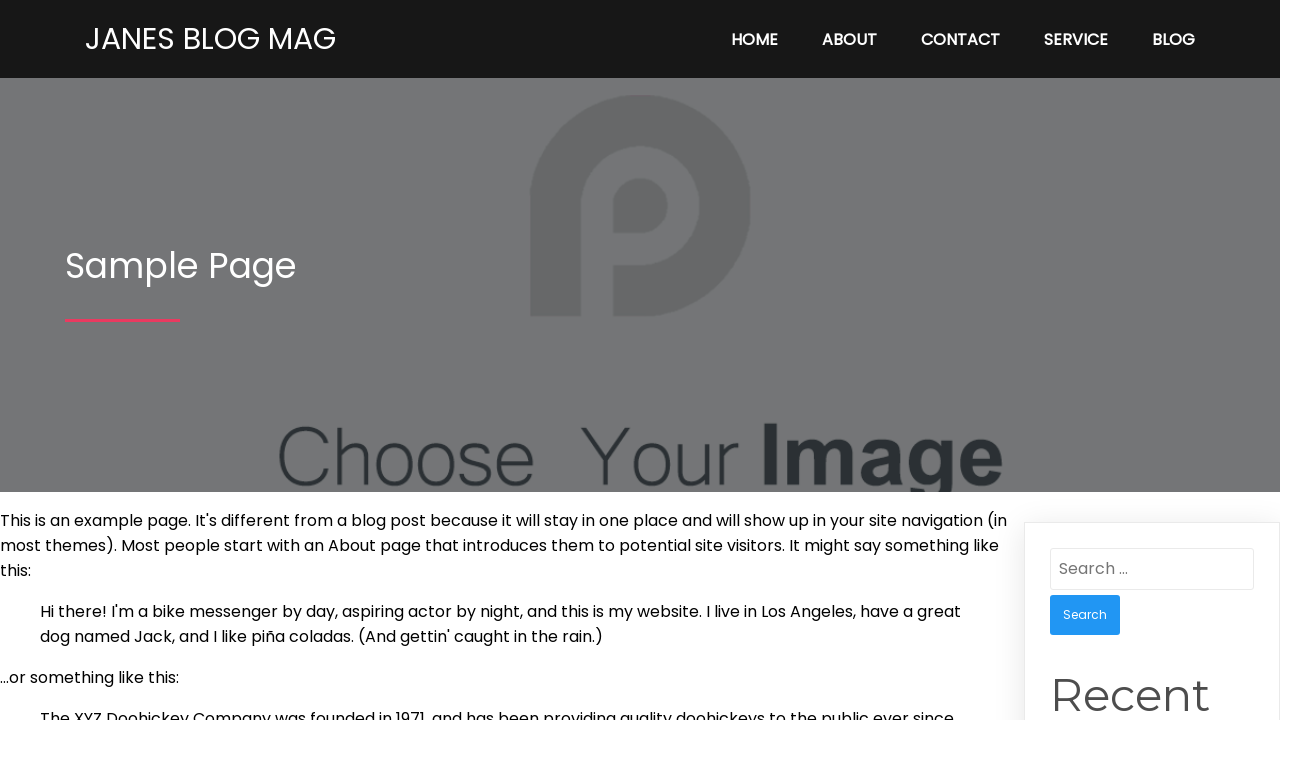

--- FILE ---
content_type: text/html; charset=UTF-8
request_url: http://vip0208.com/sample-page/
body_size: 13461
content:
	<!DOCTYPE html>
	<html lang="en-US">
	<head>
		<meta charset="UTF-8" />
		<meta name="viewport" content="width=device-width, initial-scale=1">
		<link rel="profile" href="https://gmpg.org/xfn/11">
		<title>Sample Page &#8211; Janes Blog Mag</title>
<meta name='robots' content='max-image-preview:large' />
<link rel="alternate" type="application/rss+xml" title="Janes Blog Mag &raquo; Feed" href="http://vip0208.com/feed/" />
<link rel="alternate" type="application/rss+xml" title="Janes Blog Mag &raquo; Comments Feed" href="http://vip0208.com/comments/feed/" />
<script>
var pagelayer_ajaxurl = "http://vip0208.com/wp-admin/admin-ajax.php?";
var pagelayer_global_nonce = "86ecb8e206";
var pagelayer_server_time = 1768398571;
var pagelayer_is_live = "";
var pagelayer_facebook_id = "";
var pagelayer_settings = {"post_types":["post","page"],"enable_giver":false,"max_width":1170,"tablet_breakpoint":780,"mobile_breakpoint":360,"sidebar":false,"body_font":false,"color":false};
var pagelayer_recaptch_lang = "";
</script><link rel="alternate" type="application/rss+xml" title="Janes Blog Mag &raquo; Sample Page Comments Feed" href="http://vip0208.com/sample-page/feed/" />
<style id="popularfx-global-styles" type="text/css">
.site-header {background-color:#ffffff!important;}
.site-title a {color:#171717!important;}
.site-title a { font-size: 30 px; }
.site-description {color:#171717 !important;}
.site-description {font-size: 15px;}
.site-footer {background-color:#171717! important;}

</style><link rel="preload" href="https://fonts.googleapis.com/css?family=Poppins%3A400%7CMontserrat%3A400" as="fetch" crossorigin="anonymous"><link rel="dns-prefetch" href="https://fonts.gstatic.com">
<link rel="preconnect" href="https://fonts.gstatic.com" crossorigin="anonymous"><style id="pagelayer-wow-animation-style" type="text/css">.pagelayer-wow{visibility: hidden;}</style>
	<style id="pagelayer-global-styles" type="text/css">
:root{--pagelayer-color-primary:#007bff;--pagelayer-color-secondary:#6c757d;--pagelayer-color-text:#1d1d1d;--pagelayer-color-accent:#61ce70;--pagelayer-font-primary-font-family:Open Sans;--pagelayer-font-secondary-font-family:Roboto;--pagelayer-font-text-font-family:Montserrat;--pagelayer-font-accent-font-family:Poppins;}
.pagelayer-row-stretch-auto > .pagelayer-row-holder, .pagelayer-row-stretch-full > .pagelayer-row-holder.pagelayer-width-auto{ max-width: 1170px; margin-left: auto; margin-right: auto;}
@media (min-width: 781px){
			.pagelayer-hide-desktop{
				display:none !important;
			}
		}

		@media (max-width: 780px) and (min-width: 361px){
			.pagelayer-hide-tablet{
				display:none !important;
			}
			.pagelayer-wp-menu-holder[data-drop_breakpoint="tablet"] .pagelayer-wp_menu-ul{
				display:none;
			}
		}

		@media (max-width: 360px){
			.pagelayer-hide-mobile{
				display:none !important;
			}
			.pagelayer-wp-menu-holder[data-drop_breakpoint="mobile"] .pagelayer-wp_menu-ul{
				display:none;
			}
		}
body.pagelayer-body {font-family:Poppins;font-size:16px;line-height:1.6}
body.pagelayer-body p{font-family:Poppins;font-size:16px;line-height:1.6}
body.pagelayer-body a{text-decoration-line:none}
body.pagelayer-body h1{font-family:Montserrat;font-size:60px}
body.pagelayer-body h2{font-family:Montserrat;font-size:45px}
body.pagelayer-body h3{font-family:Montserrat;font-size:35px}
body.pagelayer-body h4{font-family:Montserrat;font-size:28px}
body.pagelayer-body h5{font-family:Montserrat;font-size:28px}
body.pagelayer-body h6{font-family:Montserrat;font-size:25px}
body.pagelayer-body strong, body.pagelayer-body b{font-weight:700}
body.pagelayer-body em, body.pagelayer-body i:not(.fa, .fas, .far, .fab){font-style:italic}
@media (max-width: 780px){
	[class^="pagelayer-offset-"],
	[class*=" pagelayer-offset-"] {
		margin-left: 0;
	}

	.pagelayer-row .pagelayer-col {
		margin-left: 0;
		width: 100%;
	}
	.pagelayer-row.pagelayer-gutters .pagelayer-col {
		margin-bottom: 16px;
	}
	.pagelayer-first-sm {
		order: -1;
	}
	.pagelayer-last-sm {
		order: 1;
	}
	
body.pagelayer-body {font-size:15px}
body.pagelayer-body p{font-size:15px}
body.pagelayer-body h1{font-size:45px}
body.pagelayer-body h2{font-size:35px}
body.pagelayer-body h3{font-size:30px}
body.pagelayer-body h4{font-size:25px}
body.pagelayer-body h5{font-size:25px}
body.pagelayer-body h6{font-size:22px}

}
@media (max-width: 360px){
body.pagelayer-body {font-size:15px}
body.pagelayer-body p{font-size:15px}
body.pagelayer-body h1{font-size:40px}
body.pagelayer-body h2{font-size:30px}
body.pagelayer-body h3{font-size:28px}
body.pagelayer-body h4{font-size:22px}
body.pagelayer-body h5{font-size:22px}
body.pagelayer-body h6{font-size:20px}
}

</style><script>
window._wpemojiSettings = {"baseUrl":"https:\/\/s.w.org\/images\/core\/emoji\/15.0.3\/72x72\/","ext":".png","svgUrl":"https:\/\/s.w.org\/images\/core\/emoji\/15.0.3\/svg\/","svgExt":".svg","source":{"concatemoji":"http:\/\/vip0208.com\/wp-includes\/js\/wp-emoji-release.min.js?ver=6.5.7"}};
/*! This file is auto-generated */
!function(i,n){var o,s,e;function c(e){try{var t={supportTests:e,timestamp:(new Date).valueOf()};sessionStorage.setItem(o,JSON.stringify(t))}catch(e){}}function p(e,t,n){e.clearRect(0,0,e.canvas.width,e.canvas.height),e.fillText(t,0,0);var t=new Uint32Array(e.getImageData(0,0,e.canvas.width,e.canvas.height).data),r=(e.clearRect(0,0,e.canvas.width,e.canvas.height),e.fillText(n,0,0),new Uint32Array(e.getImageData(0,0,e.canvas.width,e.canvas.height).data));return t.every(function(e,t){return e===r[t]})}function u(e,t,n){switch(t){case"flag":return n(e,"\ud83c\udff3\ufe0f\u200d\u26a7\ufe0f","\ud83c\udff3\ufe0f\u200b\u26a7\ufe0f")?!1:!n(e,"\ud83c\uddfa\ud83c\uddf3","\ud83c\uddfa\u200b\ud83c\uddf3")&&!n(e,"\ud83c\udff4\udb40\udc67\udb40\udc62\udb40\udc65\udb40\udc6e\udb40\udc67\udb40\udc7f","\ud83c\udff4\u200b\udb40\udc67\u200b\udb40\udc62\u200b\udb40\udc65\u200b\udb40\udc6e\u200b\udb40\udc67\u200b\udb40\udc7f");case"emoji":return!n(e,"\ud83d\udc26\u200d\u2b1b","\ud83d\udc26\u200b\u2b1b")}return!1}function f(e,t,n){var r="undefined"!=typeof WorkerGlobalScope&&self instanceof WorkerGlobalScope?new OffscreenCanvas(300,150):i.createElement("canvas"),a=r.getContext("2d",{willReadFrequently:!0}),o=(a.textBaseline="top",a.font="600 32px Arial",{});return e.forEach(function(e){o[e]=t(a,e,n)}),o}function t(e){var t=i.createElement("script");t.src=e,t.defer=!0,i.head.appendChild(t)}"undefined"!=typeof Promise&&(o="wpEmojiSettingsSupports",s=["flag","emoji"],n.supports={everything:!0,everythingExceptFlag:!0},e=new Promise(function(e){i.addEventListener("DOMContentLoaded",e,{once:!0})}),new Promise(function(t){var n=function(){try{var e=JSON.parse(sessionStorage.getItem(o));if("object"==typeof e&&"number"==typeof e.timestamp&&(new Date).valueOf()<e.timestamp+604800&&"object"==typeof e.supportTests)return e.supportTests}catch(e){}return null}();if(!n){if("undefined"!=typeof Worker&&"undefined"!=typeof OffscreenCanvas&&"undefined"!=typeof URL&&URL.createObjectURL&&"undefined"!=typeof Blob)try{var e="postMessage("+f.toString()+"("+[JSON.stringify(s),u.toString(),p.toString()].join(",")+"));",r=new Blob([e],{type:"text/javascript"}),a=new Worker(URL.createObjectURL(r),{name:"wpTestEmojiSupports"});return void(a.onmessage=function(e){c(n=e.data),a.terminate(),t(n)})}catch(e){}c(n=f(s,u,p))}t(n)}).then(function(e){for(var t in e)n.supports[t]=e[t],n.supports.everything=n.supports.everything&&n.supports[t],"flag"!==t&&(n.supports.everythingExceptFlag=n.supports.everythingExceptFlag&&n.supports[t]);n.supports.everythingExceptFlag=n.supports.everythingExceptFlag&&!n.supports.flag,n.DOMReady=!1,n.readyCallback=function(){n.DOMReady=!0}}).then(function(){return e}).then(function(){var e;n.supports.everything||(n.readyCallback(),(e=n.source||{}).concatemoji?t(e.concatemoji):e.wpemoji&&e.twemoji&&(t(e.twemoji),t(e.wpemoji)))}))}((window,document),window._wpemojiSettings);
</script>
<link rel='stylesheet' id='pagelayer-frontend-css' href='http://vip0208.com/wp-content/plugins/pagelayer/css/combined.css?ver=1.8.5' media='all' />
<style id='wp-emoji-styles-inline-css'>

	img.wp-smiley, img.emoji {
		display: inline !important;
		border: none !important;
		box-shadow: none !important;
		height: 1em !important;
		width: 1em !important;
		margin: 0 0.07em !important;
		vertical-align: -0.1em !important;
		background: none !important;
		padding: 0 !important;
	}
</style>
<link rel='stylesheet' id='wp-block-library-css' href='http://vip0208.com/wp-includes/css/dist/block-library/style.min.css?ver=6.5.7' media='all' />
<style id='classic-theme-styles-inline-css'>
/*! This file is auto-generated */
.wp-block-button__link{color:#fff;background-color:#32373c;border-radius:9999px;box-shadow:none;text-decoration:none;padding:calc(.667em + 2px) calc(1.333em + 2px);font-size:1.125em}.wp-block-file__button{background:#32373c;color:#fff;text-decoration:none}
</style>
<style id='global-styles-inline-css'>
body{--wp--preset--color--black: #000000;--wp--preset--color--cyan-bluish-gray: #abb8c3;--wp--preset--color--white: #ffffff;--wp--preset--color--pale-pink: #f78da7;--wp--preset--color--vivid-red: #cf2e2e;--wp--preset--color--luminous-vivid-orange: #ff6900;--wp--preset--color--luminous-vivid-amber: #fcb900;--wp--preset--color--light-green-cyan: #7bdcb5;--wp--preset--color--vivid-green-cyan: #00d084;--wp--preset--color--pale-cyan-blue: #8ed1fc;--wp--preset--color--vivid-cyan-blue: #0693e3;--wp--preset--color--vivid-purple: #9b51e0;--wp--preset--gradient--vivid-cyan-blue-to-vivid-purple: linear-gradient(135deg,rgba(6,147,227,1) 0%,rgb(155,81,224) 100%);--wp--preset--gradient--light-green-cyan-to-vivid-green-cyan: linear-gradient(135deg,rgb(122,220,180) 0%,rgb(0,208,130) 100%);--wp--preset--gradient--luminous-vivid-amber-to-luminous-vivid-orange: linear-gradient(135deg,rgba(252,185,0,1) 0%,rgba(255,105,0,1) 100%);--wp--preset--gradient--luminous-vivid-orange-to-vivid-red: linear-gradient(135deg,rgba(255,105,0,1) 0%,rgb(207,46,46) 100%);--wp--preset--gradient--very-light-gray-to-cyan-bluish-gray: linear-gradient(135deg,rgb(238,238,238) 0%,rgb(169,184,195) 100%);--wp--preset--gradient--cool-to-warm-spectrum: linear-gradient(135deg,rgb(74,234,220) 0%,rgb(151,120,209) 20%,rgb(207,42,186) 40%,rgb(238,44,130) 60%,rgb(251,105,98) 80%,rgb(254,248,76) 100%);--wp--preset--gradient--blush-light-purple: linear-gradient(135deg,rgb(255,206,236) 0%,rgb(152,150,240) 100%);--wp--preset--gradient--blush-bordeaux: linear-gradient(135deg,rgb(254,205,165) 0%,rgb(254,45,45) 50%,rgb(107,0,62) 100%);--wp--preset--gradient--luminous-dusk: linear-gradient(135deg,rgb(255,203,112) 0%,rgb(199,81,192) 50%,rgb(65,88,208) 100%);--wp--preset--gradient--pale-ocean: linear-gradient(135deg,rgb(255,245,203) 0%,rgb(182,227,212) 50%,rgb(51,167,181) 100%);--wp--preset--gradient--electric-grass: linear-gradient(135deg,rgb(202,248,128) 0%,rgb(113,206,126) 100%);--wp--preset--gradient--midnight: linear-gradient(135deg,rgb(2,3,129) 0%,rgb(40,116,252) 100%);--wp--preset--font-size--small: 13px;--wp--preset--font-size--medium: 20px;--wp--preset--font-size--large: 36px;--wp--preset--font-size--x-large: 42px;--wp--preset--spacing--20: 0.44rem;--wp--preset--spacing--30: 0.67rem;--wp--preset--spacing--40: 1rem;--wp--preset--spacing--50: 1.5rem;--wp--preset--spacing--60: 2.25rem;--wp--preset--spacing--70: 3.38rem;--wp--preset--spacing--80: 5.06rem;--wp--preset--shadow--natural: 6px 6px 9px rgba(0, 0, 0, 0.2);--wp--preset--shadow--deep: 12px 12px 50px rgba(0, 0, 0, 0.4);--wp--preset--shadow--sharp: 6px 6px 0px rgba(0, 0, 0, 0.2);--wp--preset--shadow--outlined: 6px 6px 0px -3px rgba(255, 255, 255, 1), 6px 6px rgba(0, 0, 0, 1);--wp--preset--shadow--crisp: 6px 6px 0px rgba(0, 0, 0, 1);}:where(.is-layout-flex){gap: 0.5em;}:where(.is-layout-grid){gap: 0.5em;}body .is-layout-flex{display: flex;}body .is-layout-flex{flex-wrap: wrap;align-items: center;}body .is-layout-flex > *{margin: 0;}body .is-layout-grid{display: grid;}body .is-layout-grid > *{margin: 0;}:where(.wp-block-columns.is-layout-flex){gap: 2em;}:where(.wp-block-columns.is-layout-grid){gap: 2em;}:where(.wp-block-post-template.is-layout-flex){gap: 1.25em;}:where(.wp-block-post-template.is-layout-grid){gap: 1.25em;}.has-black-color{color: var(--wp--preset--color--black) !important;}.has-cyan-bluish-gray-color{color: var(--wp--preset--color--cyan-bluish-gray) !important;}.has-white-color{color: var(--wp--preset--color--white) !important;}.has-pale-pink-color{color: var(--wp--preset--color--pale-pink) !important;}.has-vivid-red-color{color: var(--wp--preset--color--vivid-red) !important;}.has-luminous-vivid-orange-color{color: var(--wp--preset--color--luminous-vivid-orange) !important;}.has-luminous-vivid-amber-color{color: var(--wp--preset--color--luminous-vivid-amber) !important;}.has-light-green-cyan-color{color: var(--wp--preset--color--light-green-cyan) !important;}.has-vivid-green-cyan-color{color: var(--wp--preset--color--vivid-green-cyan) !important;}.has-pale-cyan-blue-color{color: var(--wp--preset--color--pale-cyan-blue) !important;}.has-vivid-cyan-blue-color{color: var(--wp--preset--color--vivid-cyan-blue) !important;}.has-vivid-purple-color{color: var(--wp--preset--color--vivid-purple) !important;}.has-black-background-color{background-color: var(--wp--preset--color--black) !important;}.has-cyan-bluish-gray-background-color{background-color: var(--wp--preset--color--cyan-bluish-gray) !important;}.has-white-background-color{background-color: var(--wp--preset--color--white) !important;}.has-pale-pink-background-color{background-color: var(--wp--preset--color--pale-pink) !important;}.has-vivid-red-background-color{background-color: var(--wp--preset--color--vivid-red) !important;}.has-luminous-vivid-orange-background-color{background-color: var(--wp--preset--color--luminous-vivid-orange) !important;}.has-luminous-vivid-amber-background-color{background-color: var(--wp--preset--color--luminous-vivid-amber) !important;}.has-light-green-cyan-background-color{background-color: var(--wp--preset--color--light-green-cyan) !important;}.has-vivid-green-cyan-background-color{background-color: var(--wp--preset--color--vivid-green-cyan) !important;}.has-pale-cyan-blue-background-color{background-color: var(--wp--preset--color--pale-cyan-blue) !important;}.has-vivid-cyan-blue-background-color{background-color: var(--wp--preset--color--vivid-cyan-blue) !important;}.has-vivid-purple-background-color{background-color: var(--wp--preset--color--vivid-purple) !important;}.has-black-border-color{border-color: var(--wp--preset--color--black) !important;}.has-cyan-bluish-gray-border-color{border-color: var(--wp--preset--color--cyan-bluish-gray) !important;}.has-white-border-color{border-color: var(--wp--preset--color--white) !important;}.has-pale-pink-border-color{border-color: var(--wp--preset--color--pale-pink) !important;}.has-vivid-red-border-color{border-color: var(--wp--preset--color--vivid-red) !important;}.has-luminous-vivid-orange-border-color{border-color: var(--wp--preset--color--luminous-vivid-orange) !important;}.has-luminous-vivid-amber-border-color{border-color: var(--wp--preset--color--luminous-vivid-amber) !important;}.has-light-green-cyan-border-color{border-color: var(--wp--preset--color--light-green-cyan) !important;}.has-vivid-green-cyan-border-color{border-color: var(--wp--preset--color--vivid-green-cyan) !important;}.has-pale-cyan-blue-border-color{border-color: var(--wp--preset--color--pale-cyan-blue) !important;}.has-vivid-cyan-blue-border-color{border-color: var(--wp--preset--color--vivid-cyan-blue) !important;}.has-vivid-purple-border-color{border-color: var(--wp--preset--color--vivid-purple) !important;}.has-vivid-cyan-blue-to-vivid-purple-gradient-background{background: var(--wp--preset--gradient--vivid-cyan-blue-to-vivid-purple) !important;}.has-light-green-cyan-to-vivid-green-cyan-gradient-background{background: var(--wp--preset--gradient--light-green-cyan-to-vivid-green-cyan) !important;}.has-luminous-vivid-amber-to-luminous-vivid-orange-gradient-background{background: var(--wp--preset--gradient--luminous-vivid-amber-to-luminous-vivid-orange) !important;}.has-luminous-vivid-orange-to-vivid-red-gradient-background{background: var(--wp--preset--gradient--luminous-vivid-orange-to-vivid-red) !important;}.has-very-light-gray-to-cyan-bluish-gray-gradient-background{background: var(--wp--preset--gradient--very-light-gray-to-cyan-bluish-gray) !important;}.has-cool-to-warm-spectrum-gradient-background{background: var(--wp--preset--gradient--cool-to-warm-spectrum) !important;}.has-blush-light-purple-gradient-background{background: var(--wp--preset--gradient--blush-light-purple) !important;}.has-blush-bordeaux-gradient-background{background: var(--wp--preset--gradient--blush-bordeaux) !important;}.has-luminous-dusk-gradient-background{background: var(--wp--preset--gradient--luminous-dusk) !important;}.has-pale-ocean-gradient-background{background: var(--wp--preset--gradient--pale-ocean) !important;}.has-electric-grass-gradient-background{background: var(--wp--preset--gradient--electric-grass) !important;}.has-midnight-gradient-background{background: var(--wp--preset--gradient--midnight) !important;}.has-small-font-size{font-size: var(--wp--preset--font-size--small) !important;}.has-medium-font-size{font-size: var(--wp--preset--font-size--medium) !important;}.has-large-font-size{font-size: var(--wp--preset--font-size--large) !important;}.has-x-large-font-size{font-size: var(--wp--preset--font-size--x-large) !important;}
.wp-block-navigation a:where(:not(.wp-element-button)){color: inherit;}
:where(.wp-block-post-template.is-layout-flex){gap: 1.25em;}:where(.wp-block-post-template.is-layout-grid){gap: 1.25em;}
:where(.wp-block-columns.is-layout-flex){gap: 2em;}:where(.wp-block-columns.is-layout-grid){gap: 2em;}
.wp-block-pullquote{font-size: 1.5em;line-height: 1.6;}
</style>
<link rel='stylesheet' id='popularfx-style-css' href='http://vip0208.com/wp-content/uploads/popularfx-templates/waymore/style.css?ver=1.2.0' media='all' />
<style id='popularfx-style-inline-css'>

aside {
width: 20%;
float: right;
}

main, .pagelayer-content{
width: 79%;
display: inline-block;
}

</style>
<link rel='stylesheet' id='popularfx-sidebar-css' href='http://vip0208.com/wp-content/themes/popularfx/sidebar.css?ver=1.2.0' media='all' />
<link rel='stylesheet' id='pagelayer-google-font-header-css' href='https://fonts.googleapis.com/css?family=Poppins%3A400%7CMontserrat%3A400&#038;ver=1.8.5' media='all' />
<script src="http://vip0208.com/wp-includes/js/jquery/jquery.min.js?ver=3.7.1" id="jquery-core-js"></script>
<script src="http://vip0208.com/wp-includes/js/jquery/jquery-migrate.min.js?ver=3.4.1" id="jquery-migrate-js"></script>
<script src="http://vip0208.com/wp-content/plugins/pagelayer/js/combined.js?ver=1.8.5" id="pagelayer-frontend-js"></script>
<link rel="https://api.w.org/" href="http://vip0208.com/wp-json/" /><link rel="alternate" type="application/json" href="http://vip0208.com/wp-json/wp/v2/pages/2" /><link rel="EditURI" type="application/rsd+xml" title="RSD" href="http://vip0208.com/xmlrpc.php?rsd" />
<meta name="generator" content="WordPress 6.5.7" />
<link rel="canonical" href="http://vip0208.com/sample-page/" />
<link rel='shortlink' href='http://vip0208.com/?p=2' />
<link rel="alternate" type="application/json+oembed" href="http://vip0208.com/wp-json/oembed/1.0/embed?url=http%3A%2F%2Fvip0208.com%2Fsample-page%2F" />
<link rel="alternate" type="text/xml+oembed" href="http://vip0208.com/wp-json/oembed/1.0/embed?url=http%3A%2F%2Fvip0208.com%2Fsample-page%2F&#038;format=xml" />
<link rel="pingback" href="http://vip0208.com/xmlrpc.php"><style>.recentcomments a{display:inline !important;padding:0 !important;margin:0 !important;}</style>	</head>

	<body class="page-template-default page page-id-2 popularfx-body pagelayer-body">
		
	<header class="pagelayer-header"><div pagelayer-id="4jj7828" class="p-4jj7828 pagelayer-row pagelayer-row-stretch-auto pagelayer-height-default">
<style pagelayer-style-id="4jj7828">.p-4jj7828 .pagelayer-col-holder{padding: 10px}
.p-4jj7828 > .pagelayer-background-overlay{-webkit-transition: all 400ms !important; transition: all 400ms !important}
.p-4jj7828 .pagelayer-svg-top .pagelayer-shape-fill{fill:#227bc3}
.p-4jj7828 .pagelayer-row-svg .pagelayer-svg-top{width:100%;height:100px}
.p-4jj7828 .pagelayer-svg-bottom .pagelayer-shape-fill{fill:#e44993}
.p-4jj7828 .pagelayer-row-svg .pagelayer-svg-bottom{width:100%;height:100px}
.p-4jj7828{background: #171717}
</style>
			
			
			
			
			<div class="pagelayer-row-holder pagelayer-row pagelayer-auto pagelayer-width-auto">
<div pagelayer-id="c1l1557" class="p-c1l1557 pagelayer-col">
<style pagelayer-style-id="c1l1557">.p-c1l1557 .pagelayer-col-holder > div:not(:last-child){margin-bottom: 15px}
.pagelayer-row-holder .p-c1l1557{width: 30%}
.p-c1l1557 > .pagelayer-background-overlay{-webkit-transition: all 400ms !important; transition: all 400ms !important}
@media (max-width: 780px) and (min-width: 361px){.pagelayer-row-holder .p-c1l1557{width: 40%}
}
@media (max-width: 360px){.pagelayer-row-holder .p-c1l1557{width: 75%}
}
</style>
				
				
				
				<div class="pagelayer-col-holder">
<div pagelayer-id="5xu1408" class="p-5xu1408 pagelayer-wp_title">
<style pagelayer-style-id="5xu1408">.p-5xu1408 .pagelayer-wp-title-heading{font-family: ; font-size: 30px !important; font-style:  !important; font-weight:  !important; font-variant:  !important; text-decoration-line:  !important; text-decoration-style: Solid !important; line-height: em !important; text-transform: Uppercase !important; letter-spacing: px !important; word-spacing: px !important;color:#ffffff;text-align:left}
@media (max-width: 360px){.p-5xu1408 .pagelayer-wp-title-heading{text-align:left}
}
</style><div class="pagelayer-wp-title-content">
			<div class="pagelayer-wp-title-section">
				<a href="http://vip0208.com" class="pagelayer-wp-title-link pagelayer-ele-link">
					
					<div class="pagelayer-wp-title-holder">
						<div class="pagelayer-wp-title-heading">Janes Blog Mag</div>
						
					</div>
				</a>
			</div>			
		<div></div></div></div>
</div></div>
<div pagelayer-id="s642895" class="p-s642895 pagelayer-col">
<style pagelayer-style-id="s642895">.p-s642895{align-content: center !important}
.p-s642895 .pagelayer-col-holder > div:not(:last-child){margin-bottom: 15px}
.pagelayer-row-holder .p-s642895{width: 70%}
.p-s642895 > .pagelayer-background-overlay{-webkit-transition: all 400ms !important; transition: all 400ms !important}
@media (max-width: 780px) and (min-width: 361px){.pagelayer-row-holder .p-s642895{width: 60%}
}
@media (max-width: 360px){.pagelayer-row-holder .p-s642895{width: 25%}
}
</style>
				
				
				
				<div class="pagelayer-col-holder">
<div pagelayer-id="osb1621" class="p-osb1621 pagelayer-wp_menu">
<style pagelayer-style-id="osb1621">.p-osb1621 .pagelayer-wp_menu-ul{text-align:right}
.p-osb1621 .pagelayer-wp-menu-container li.menu-item{list-style: none}
.p-osb1621 .pagelayer-wp_menu-ul>li a:first-child{color: #ffffff}
.p-osb1621 .pagelayer-wp_menu-ul>li>a:hover{color: #ea3a60}
.p-osb1621 .pagelayer-wp_menu-ul>li.pagelayer-active-sub-menu>a:hover{color: #ea3a60}
.p-osb1621 .pagelayer-wp_menu-ul>li.current-menu-item>a{color: #ea3a60}
.p-osb1621 .pagelayer-wp-menu-container ul li.menu-item > a{font-family:  !important; font-size: px !important; font-style:  !important; font-weight:  !important; font-variant:  !important; text-decoration-line:  !important; text-decoration-style: Solid !important; line-height: em !important; text-transform: Uppercase !important; letter-spacing: px !important; word-spacing: px !important}
.p-osb1621 .pagelayer-wp_menu-ul>li>a{padding-left: 20px;padding-right: 20px;padding-top: 10px;padding-bottom	: 10px}
.p-osb1621 ul.sub-menu li>a{justify-content:left !important}
.p-osb1621 .pagelayer-menu-type-horizontal .sub-menu{left:0px}
.p-osb1621 .pagelayer-menu-type-horizontal .sub-menu .sub-menu{left:unset;left:100% !important;top:0px}
.p-osb1621 .pagelayer-wp-menu-container ul.sub-menu>li a{color: #ffffff}
.p-osb1621 .pagelayer-wp-menu-container ul.sub-menu{background-color: #0986c0}
.p-osb1621 .pagelayer-wp-menu-container ul.sub-menu li a{padding-left: 10px;padding-right: 10px;padding-top: 10px;padding-bottom	: 10px}
.p-osb1621 .pagelayer-wp-menu-container .sub-menu a{margin-left: 10px}
.p-osb1621 .pagelayer-wp-menu-container .sub-menu .sub-menu a{margin-left: calc(2 * 10px)}
.p-osb1621 .pagelayer-primary-menu-bar{text-align:center}
.p-osb1621 .pagelayer-primary-menu-bar i{background-color:#ea3a60;font-size:30px}
.p-osb1621 .pagelayer-menu-type-dropdown{width:30%;background-color:#000000}
.p-osb1621 .pagelayer-menu-type-dropdown .pagelayer-wp_menu-ul{width:100%;top: 8%; transform: translateY(-8%)}
.p-osb1621 .pagelayer-wp_menu-close i{font-size:25px;padding:8px;color:rgba(255,255,255,0.41);background-color:rgba(0,0,0,0.21);-webkit-transition: all 600ms !important; transition: all 600ms !important}
.p-osb1621 .pagelayer-wp_menu-close i:hover{color:#ffffff;background-color:#000000}
.p-osb1621  .pagelayer-wp_menu-ul .menu-item a {
    justify-content: center;}
@media (max-width: 780px) and (min-width: 361px){.p-osb1621 .pagelayer-primary-menu-bar{text-align:right}
.p-osb1621 .pagelayer-primary-menu-bar i{font-size:20px;padding:10 {{val[1]}}}
.p-osb1621 .pagelayer-menu-type-dropdown .pagelayer-wp_menu-ul > li > a{justify-content: center}
.p-osb1621 .pagelayer-menu-type-dropdown{width:50%}
}
@media (max-width: 360px){.p-osb1621 .pagelayer-wp_menu-ul>li>a{padding-top: 15px;padding-bottom	: 15px}
.p-osb1621 .pagelayer-primary-menu-bar{text-align:right}
.p-osb1621 .pagelayer-primary-menu-bar i{font-size:20px;padding:10 {{val[1]}}}
.p-osb1621 .pagelayer-menu-type-dropdown .pagelayer-wp_menu-ul > li > a{justify-content: center}
.p-osb1621 .pagelayer-menu-type-dropdown{width:70%}
.p-osb1621 .pagelayer-menu-type-dropdown .pagelayer-wp_menu-ul{top: 10%; transform: translateY(-10%)}
}
</style><div class="pagelayer-wp-menu-holder" data-layout="horizontal" data-submenu_ind="caret-down" data-drop_breakpoint="tablet">
			<div class="pagelayer-primary-menu-bar"><i class="fas fa-bars"></i></div>
			<div class="pagelayer-wp-menu-container pagelayer-menu-type-horizontal pagelayer-menu-hover- slide pagelayer-wp_menu-right" data-align="right">
				<div class="pagelayer-wp_menu-close"><i class="fas fa-times"></i></div>
				<div class="menu-waymore-header-menu-container"><ul id="2" class="pagelayer-wp_menu-ul"><li id="menu-item-25" class="menu-item menu-item-type-post_type menu-item-object-page menu-item-home menu-item-25"><a href="http://vip0208.com/home/"><span class="pagelayer-nav-menu-title">Home</span></a><div class="pagelayer-mega-menu pagelayer-mega-editor-25"></div></li>
<li id="menu-item-26" class="menu-item menu-item-type-post_type menu-item-object-page menu-item-26"><a href="http://vip0208.com/about/"><span class="pagelayer-nav-menu-title">About</span></a><div class="pagelayer-mega-menu pagelayer-mega-editor-26"></div></li>
<li id="menu-item-27" class="menu-item menu-item-type-post_type menu-item-object-page menu-item-27"><a href="http://vip0208.com/contact/"><span class="pagelayer-nav-menu-title">Contact</span></a><div class="pagelayer-mega-menu pagelayer-mega-editor-27"></div></li>
<li id="menu-item-28" class="menu-item menu-item-type-post_type menu-item-object-page menu-item-28"><a href="http://vip0208.com/service/"><span class="pagelayer-nav-menu-title">Service</span></a><div class="pagelayer-mega-menu pagelayer-mega-editor-28"></div></li>
<li id="menu-item-29" class="menu-item menu-item-type-post_type menu-item-object-page menu-item-29"><a href="http://vip0208.com/blog/"><span class="pagelayer-nav-menu-title">Blog</span></a><div class="pagelayer-mega-menu pagelayer-mega-editor-29"></div></li>
</ul></div>
			</div>
		</div></div>
</div></div>
</div></div>
<div pagelayer-id="zlz6726" class="p-zlz6726 pagelayer-row pagelayer-row-stretch-auto pagelayer-height-default">
<style pagelayer-style-id="zlz6726">.p-zlz6726 .pagelayer-col-holder{padding: 10px}
.p-zlz6726 > .pagelayer-background-overlay{background-color: #000000;opacity: 0.5;-webkit-transition: all 400ms !important; transition: all 400ms !important}
.p-zlz6726 .pagelayer-svg-top .pagelayer-shape-fill{fill:#227bc3}
.p-zlz6726 .pagelayer-row-svg .pagelayer-svg-top{width:100%;height:100px}
.p-zlz6726 .pagelayer-svg-bottom .pagelayer-shape-fill{fill:#e44993}
.p-zlz6726 .pagelayer-row-svg .pagelayer-svg-bottom{width:100%;height:100px}
.p-zlz6726{background-image: url("http://vip0208.com/wp-content/plugins/pagelayer/images/default-image.png");background-attachment: scroll;background-position-x: center;background-position-y: center;background-repeat: no-repeat;background-size: cover;padding-top: 150px; padding-right: 0px; padding-bottom: 150px; padding-left: 0px}
</style>
			
			
			
			<div class="pagelayer-background-overlay"></div>
			<div class="pagelayer-row-holder pagelayer-row pagelayer-auto pagelayer-width-auto">
<div pagelayer-id="tqn200" class="p-tqn200 pagelayer-col">
<style pagelayer-style-id="tqn200">.p-tqn200 .pagelayer-col-holder > div:not(:last-child){margin-bottom: 15px}
.p-tqn200 > .pagelayer-background-overlay{-webkit-transition: all 400ms !important; transition: all 400ms !important}
</style>
				
				
				
				<div class="pagelayer-col-holder">
<div pagelayer-id="24v7500" class="p-24v7500 pagelayer-post_title">
<style pagelayer-style-id="24v7500">.p-24v7500 .pagelayer-post-title{color:#ffffff;font-family: ; font-size: 35px !important; font-style:  !important; font-weight:  !important; font-variant:  !important; text-decoration-line:  !important; text-decoration-style: Solid !important; line-height: em !important; text-transform:  !important; letter-spacing: px !important; word-spacing: px !important}
.p-24v7500 .pagelayer-post-title *{color:#ffffff}
</style><div class="pagelayer-post-title">
			
				Sample Page
			
		</div></div>
<div pagelayer-id="grw5662" class="p-grw5662 pagelayer-divider">
<style pagelayer-style-id="grw5662">.p-grw5662 .pagelayer-divider-seperator{border-top-style: solid;border-top-color: #ea3a60;border-top-width: 3px;width: 10%}
.p-grw5662 .pagelayer-divider-holder{padding-top: 10px; padding-bottom: 10px;text-align: left}
@media (max-width: 780px) and (min-width: 361px){.p-grw5662 .pagelayer-divider-seperator{width: 10%}
}
@media (max-width: 360px){.p-grw5662 .pagelayer-divider-seperator{width: 20%}
}
</style><div class="pagelayer-divider-holder">
			<span class="pagelayer-divider-seperator"></span>
		</div></div>
</div></div>
</div></div>
	</header>
	<main id="primary" class="site-main">

		
<article id="post-2" class="post-2 page type-page status-publish hentry">
	<header class="entry-header">
			</header><!-- .entry-header -->

	
	<div class="entry-content">
		
<p>This is an example page. It's different from a blog post because it will stay in one place and will show up in your site navigation (in most themes). Most people start with an About page that introduces them to potential site visitors. It might say something like this:</p>



<blockquote class="wp-block-quote is-layout-flow wp-block-quote-is-layout-flow"><p>Hi there! I'm a bike messenger by day, aspiring actor by night, and this is my website. I live in Los Angeles, have a great dog named Jack, and I like pi&#241;a coladas. (And gettin' caught in the rain.)</p></blockquote>



<p>...or something like this:</p>



<blockquote class="wp-block-quote is-layout-flow wp-block-quote-is-layout-flow"><p>The XYZ Doohickey Company was founded in 1971, and has been providing quality doohickeys to the public ever since. Located in Gotham City, XYZ employs over 2,000 people and does all kinds of awesome things for the Gotham community.</p></blockquote>



<p>As a new WordPress user, you should go to <a href="http://vip0208.com/wp-admin/">your dashboard</a> to delete this page and create new pages for your content. Have fun!</p>
	</div><!-- .entry-content -->

	</article><!-- #post-2 -->

	</main><!-- #main -->

<aside id="secondary" class="widget-area">
	<section id="search-2" class="widget widget_search"><form role="search" method="get" class="search-form" action="http://vip0208.com/">
				<label>
					<span class="screen-reader-text">Search for:</span>
					<input type="search" class="search-field" placeholder="Search &hellip;" value="" name="s" />
				</label>
				<input type="submit" class="search-submit" value="Search" />
			</form></section>
		<section id="recent-posts-2" class="widget widget_recent_entries">
		<h2 class="widget-title">Recent Posts</h2>
		<ul>
											<li>
					<a href="http://vip0208.com/2025/03/17/die-umfassenden-vorteile-von-cbd/">Die umfassenden Vorteile von CBD</a>
									</li>
											<li>
					<a href="http://vip0208.com/2025/02/16/buropavillons-die-zukunft-des-flexiblen-arbeitens/">Büropavillons: Die Zukunft des flexiblen Arbeitens</a>
									</li>
											<li>
					<a href="http://vip0208.com/2024/12/31/welche-arten-von-gabelstaplern-gibt-es/">Welche Arten von Gabelstaplern gibt es?</a>
									</li>
											<li>
					<a href="http://vip0208.com/2024/12/16/cateringservice-und-firmencatering-ein-erfolgsrezept-fur-unternehmen/">Cateringservice und Firmencatering: Ein Erfolgsrezept für Unternehmen</a>
									</li>
											<li>
					<a href="http://vip0208.com/2024/12/16/professionelle-manikure-instrumente-das-mussen-sie-wissen/">Professionelle Maniküre-Instrumente: Das müssen Sie wissen</a>
									</li>
					</ul>

		</section><section id="recent-comments-2" class="widget widget_recent_comments"><h2 class="widget-title">Recent Comments</h2><ul id="recentcomments"></ul></section><section id="block-2" class="widget widget_block"><p><a href="https://toptenseo.de/" alt="SEO Darmstadt">SEO Darmstadt</a></p>
<p><a href="http://flirt-treffen.de/" alt="Magazine">Magazine</a></p>

<p><a href="http://netz-appeal.de/" alt="Magazin">Magazin</a></p><br>
<p><a href="http://sccjudo.de/" alt="Magazin">Magazin</a></p><br>
<p><a href="http://rosso-stleon-rot.de/" alt="Magazin">Magazin</a></p><br>
<p><a href="http://jugendclubring-berlin.de/" alt="Magazin">Magazin</a></p><br>
<p><a href="http://bildschauer.de/" alt="Magazin">Magazin</a></p><br>
<p><a href="http://kfz-besuchertausch.de/" alt="Magazin">Magazin</a></p><br>
<p><a href="http://haus-treppenlifte.de/" alt="Magazin">Magazin</a></p><br>
<p><a href="http://thermoscan-ruschmeier.de/" alt="Magazin">Magazin</a></p><br>
<p><a href="http://st-nikolaus-hospital.de/" alt="Magazin">Magazin</a></p><br>
<p><a href="http://imagtv.de/" alt="Magazin">Magazin</a></p><br>
<a href="http://kerstinmeurer.de" alt="Lifestyle">Lifestyle</a>
<br>
<a href="http://konflikttraining-fuer-jungen.de" alt="Konflikttraining">Konflikttraining</a>
<br>
<a href="http://volatilegrowth.de" alt="Lifestyle">Lifestyle</a>
<br>
<a href="http://neunertreff.de" alt="Lifestyle">Lifestyle</a>
<br>
<a href="http://inn-konzept.de" alt="Lifestyle">Lifestyle</a>
<br>
<a href="http://tuneup-qhse.de" alt="Magazin">Magazin</a><p></p><br>
<a href="http://ferienwohnung-dausend.de" alt="Lifestyle">Lifestyle</a>
<br>
<a href="http://aholz.de" alt="Lifestyle">Lifestyle</a>
<br>
<a href="http://nur-eine-idee.de" alt="Lifestyle">Lifestyle</a>
<br>
<a href="http://spetzbouve.de" alt="Lifestyle">Lifestyle</a>
<br>
<a href="http://wajlu.de" alt="Mag">Mag</a>
<br>
<a href="http://null-1.de" alt="Mag">Mag</a>
<br>
<a href="http://dynamiterabbit.de" alt="Mag">Mag</a>
<br>
<a href="http://pnp-jobs.de" alt="Lifestyle">Lifestyle</a>
<br>
<a href="http://menumeister.de " alt="Lifestyle">Lifestyle</a>
<br>
<a href="http://kns-s.de" alt="Lifestyle">Lifestyle</a>
<br>
<a href="http://feuerloescher-vergleich.de" alt="Lifestyle">Lifestyle</a>
<br>
<a href="http://subwoofertest24.de" alt="Lifestyle">Lifestyle</a>
<br>
<a href="http://aufbewahrungerfahrung24.de" alt="Lifestyle">Lifestyle</a>
<br>
<a href="http://rudergeraete-vergleich.de" alt="Lifestyle">Lifestyle</a>
<br>
<a href="http://hdtvvs.de/" alt="Lifestyle">Lifestyle</a>
<br>
<a href="https://dengem.ch/de/" alt="Psychologische Beratung">Psychologische Beratung</a>
<br>
<a href="http://bonserrurier.ch/" alt="Trend Magazin">Trend Magazin</a>
<br>
<a href="https://www.mprofi.ch/" alt="SEO Agentur Zug">SEO Agentur Zug</a>
<br>
<a href="http://twun.ch" alt="Magazin für die Schweiz">Magazin für die Schweiz</a>
<a href="https://www.stockholmpass.net/sv/" alt="Stockholm Pass">Stockholm Pass</a>
<br>
<a href="https://www.oresundtandvard.se/" alt="Tandläkare Malmö">Tandläkare Malmö</a>
<br>
<a href="https://eriksson-berglund.se/" alt="Tandläkare Eskilstuna">Tandläkare Eskilstuna</a>
<br>
<a href="https://norrkopingallstad.se/" alt="flyttstäd norrköping">flyttstäd norrköping</a>
<br>
<a href="https://drfranke.de" alt="Akademisches Ghostwriting">Akademisches Ghostwriting</a>
<br>
<a href="https://www.expressfenster.de/" alt="Fenster Castrop">Fenster Castrop</a><br>
<a href="https://www.pureconsultant.de/de/" alt="PMO">PMO</a><br>
<a href="https://www.smartandsoft.de/" alt="Softwareentwicklung">Softwareentwicklung</a><br>
<a href="https://www.nachlassverwertung-berlin.com/weitere-leistungen/sperrmullabholung/" alt="Sperrmüllabholung">Sperrmüllabholung</a><br>
<a href="https://www.nachlassverwertung-berlin.com/wohnungsauflosung/" alt="Wohnungsauflösung">Wohnungsauflösung</a><br>
<a href="http://9ig.de/" alt="URL Shorter">URL Shorter</a><br>
<a href="https://3-phasen-strahler.de/produkt-kategorie/galerie-und-museumsbeleuchtung/" alt="Galeriebeleuchtung">Galeriebeleuchtung</a><br>
<a href="https://konikpflege24.de" alt="PolnischePflegekräfte">PolnischePflegekräfte</a><br>
<a href="https://delikatessenxxl.de/" alt="Delikatessen">Delikatessen</a><br>
<a href="https://lia-models.com/" alt="lia-models">lia-models</a><br>
<a href="https://www.sindelfingenschluesseldienst.de/" alt="Schlüsselnotdienst">Schlüsselnotdienst</a><br>
<a href="https://www.schluesselnotdienst-nagold.de/" alt="Schlüsselnotdienst">Schlüsselnotdienst</a><br>
<a href="https://www.e-necker.at/" alt="Elektriker">Elektriker</a><br>
<a href="https://www.goldankauf-bayern.de/" alt="Goldankauf München">Goldankauf München</a><br>
<a href="https://edv-zentrum.de/it-dienstleister-neuss" alt="IT-Dienstleister Neuss">IT-Dienstleister Neuss</a><br>
<a href="https://becker-immobilien.com" alt="Immobilienmakler">Immobilienmakler</a><br>
<a href="https://media-beats.com" alt="Full-Service Agentur">Full-Service Agentur</a><br>
<a href="https://www.iptv.amsterdam/" alt="iptv kaufen">iptv kaufen</a><br>
<a href="https://www.hypnose-cd-download.com/" alt="Hypnose-CD">Hypnose-CD</a><br>
<a href="https://menkisys.at/" alt="root server mieten">root server mieten</a><br>
<a href="https://konturenstrahler.de/" alt="Konturenstrahler">Konturenstrahler</a><br>
<a href="https://www.herzblut-weddings.de/" alt="Hochzeitsfotograf München">Hochzeitsfotograf München</a><br>
<a href="https://kammerjaeger-arndt.de" alt="Ratten beseitigen">Ratten beseitigen</a><br>
<a href="https://bellafigura-muenchen.de/lpg-detox-lymphdrenage/" alt="Detox Lymphrainage">Detox Lymphrainage</a><br>
<a href="https://ivessa.de/produkt-kategorie/nagelzangen" alt="Nagelschere kaufen">Nagelschere kaufen</a><br>
<a href="https://soul-of-food-catering.de/catering-muenchen/" alt="Catering München">Catering München</a><br>
<a href="https://www.loewe-motors.de/gabelstapler/" alt="Gabelstapler">Gabelstapler</a><br>
<a href="https://dampol.de" alt="Dampol">Dampol</a><br>
<a href="https://vapestuff24.de/" alt="cbd">cbd</a><br></section><section id="archives-2" class="widget widget_archive"><h2 class="widget-title">Archives</h2>
			<ul>
					<li><a href='http://vip0208.com/2025/03/'>March 2025</a></li>
	<li><a href='http://vip0208.com/2025/02/'>February 2025</a></li>
	<li><a href='http://vip0208.com/2024/12/'>December 2024</a></li>
	<li><a href='http://vip0208.com/2024/11/'>November 2024</a></li>
	<li><a href='http://vip0208.com/2024/10/'>October 2024</a></li>
	<li><a href='http://vip0208.com/2024/09/'>September 2024</a></li>
	<li><a href='http://vip0208.com/2024/08/'>August 2024</a></li>
	<li><a href='http://vip0208.com/2024/07/'>July 2024</a></li>
	<li><a href='http://vip0208.com/2024/06/'>June 2024</a></li>
	<li><a href='http://vip0208.com/2024/05/'>May 2024</a></li>
	<li><a href='http://vip0208.com/2024/04/'>April 2024</a></li>
	<li><a href='http://vip0208.com/2024/03/'>March 2024</a></li>
	<li><a href='http://vip0208.com/2024/01/'>January 2024</a></li>
	<li><a href='http://vip0208.com/2023/12/'>December 2023</a></li>
	<li><a href='http://vip0208.com/2023/10/'>October 2023</a></li>
	<li><a href='http://vip0208.com/2023/09/'>September 2023</a></li>
	<li><a href='http://vip0208.com/2022/12/'>December 2022</a></li>
	<li><a href='http://vip0208.com/2022/11/'>November 2022</a></li>
	<li><a href='http://vip0208.com/2022/10/'>October 2022</a></li>
	<li><a href='http://vip0208.com/2022/09/'>September 2022</a></li>
	<li><a href='http://vip0208.com/2022/08/'>August 2022</a></li>
	<li><a href='http://vip0208.com/2022/06/'>June 2022</a></li>
	<li><a href='http://vip0208.com/2021/06/'>June 2021</a></li>
			</ul>

			</section><section id="categories-2" class="widget widget_categories"><h2 class="widget-title">Categories</h2>
			<ul>
					<li class="cat-item cat-item-3"><a href="http://vip0208.com/category/business-planning/">Business Planning</a>
</li>
	<li class="cat-item cat-item-4"><a href="http://vip0208.com/category/business-solutions/">Business Solutions</a>
</li>
	<li class="cat-item cat-item-14"><a href="http://vip0208.com/category/dating/">Dating</a>
</li>
	<li class="cat-item cat-item-5"><a href="http://vip0208.com/category/delivery-services/">Delivery Services</a>
</li>
	<li class="cat-item cat-item-15"><a href="http://vip0208.com/category/health/">Health</a>
</li>
	<li class="cat-item cat-item-6"><a href="http://vip0208.com/category/investment/">Investment</a>
</li>
	<li class="cat-item cat-item-21"><a href="http://vip0208.com/category/lifestyle/">Lifestyle</a>
</li>
	<li class="cat-item cat-item-16"><a href="http://vip0208.com/category/shopping/">Shopping</a>
</li>
	<li class="cat-item cat-item-1"><a href="http://vip0208.com/category/uncategorized/">Uncategorized</a>
</li>
			</ul>

			</section></aside><!-- #secondary -->
	<footer class="pagelayer-footer"><div pagelayer-id="in88668" class="p-in88668 pagelayer-row pagelayer-row-stretch-auto pagelayer-height-default">
<style pagelayer-style-id="in88668">.p-in88668 .pagelayer-col-holder{padding: 10px}
.p-in88668 > .pagelayer-background-overlay{-webkit-transition: all 400ms !important; transition: all 400ms !important}
.p-in88668 .pagelayer-svg-top .pagelayer-shape-fill{fill:#227bc3}
.p-in88668 .pagelayer-row-svg .pagelayer-svg-top{width:100%;height:100px}
.p-in88668 .pagelayer-svg-bottom .pagelayer-shape-fill{fill:#e44993}
.p-in88668 .pagelayer-row-svg .pagelayer-svg-bottom{width:100%;height:100px}
.p-in88668{background: #212121;padding-top: 30px; padding-right: 0px; padding-bottom: 20px; padding-left: 0px}
</style>
			
			
			
			
			<div class="pagelayer-row-holder pagelayer-row pagelayer-auto pagelayer-width-auto">
<div pagelayer-id="yc93107" class="p-yc93107 pagelayer-col pagelayer-col-6">
<style pagelayer-style-id="yc93107">.p-yc93107 .pagelayer-col-holder > div:not(:last-child){margin-bottom: 15px}
.p-yc93107 > .pagelayer-background-overlay{-webkit-transition: all 400ms !important; transition: all 400ms !important}
</style>
				
				
				
				<div class="pagelayer-col-holder">
<div pagelayer-id="l863814" class="p-l863814 pagelayer-wp_title">
<style pagelayer-style-id="l863814">.p-l863814 .pagelayer-wp-title-heading{font-family: ; font-size: 30px !important; font-style:  !important; font-weight:  !important; font-variant: Small-caps !important; text-decoration-line:  !important; text-decoration-style: Solid !important; line-height: em !important; text-transform:  !important; letter-spacing: px !important; word-spacing: px !important;color:#ea3a60;text-align:left;padding: 0px 0px 0px 0px}
</style><div class="pagelayer-wp-title-content">
			<div class="pagelayer-wp-title-section">
				<a href="http://vip0208.com" class="pagelayer-wp-title-link pagelayer-ele-link">
					
					<div class="pagelayer-wp-title-holder">
						<div class="pagelayer-wp-title-heading">Janes Blog Mag</div>
						
					</div>
				</a>
			</div>			
		<div></div></div></div>
<div pagelayer-id="ruf6503" class="p-ruf6503 pagelayer-heading">
<style pagelayer-style-id="ruf6503">.p-ruf6503 .pagelayer-heading-holder *{color:#ffffff}
.p-ruf6503 .pagelayer-heading-holder{color:#ffffff}
</style><div class="pagelayer-heading-holder"><p>It is a long established fact that a reader will be distracted by the readable content of a page when looking at its layout. The point of using Lorem Ipsum is that it has a more-or-less normal distribution of letters, as opposed to using 'Content here, content here', making it look like readable English. </p></div>
		
			</div>
<div pagelayer-id="0z23751" class="p-0z23751 pagelayer-social_grp pagelayer-social-shape-circle">
<style pagelayer-style-id="0z23751">.p-0z23751 i{height:1em; width:1em; position: absolute; top: 50%; left: 50%; transform: translate(-50% , -50%)}
.p-0z23751 .pagelayer-icon-holder{position: relative; min-height: 1em; min-width: 1em;padding: calc(0.5em + 10px);font-size: 16px;background-color: #ea3a60 !important;-webkit-transition: all 400ms; transition: all 400ms}
.p-0z23751{text-align: left}
.p-0z23751 > div{display: inline-block}
.p-0z23751 .pagelayer-social{padding: 3px}
.p-0z23751 .pagelayer-social-fa{font-size: 16px;color: #ffffff !important;-webkit-transition: all 400ms; transition: all 400ms}
.p-0z23751 .pagelayer-icon-holder:hover .pagelayer-social-fa{color: #ffffff !important}
.p-0z23751 .pagelayer-icon-holder:hover{background-color: #000000 !important}
</style>
<div pagelayer-id="27h5839" class="p-27h5839 pagelayer-social">
<div class="pagelayer-icon-holder pagelayer-facebook-f" data-icon="fab fa-facebook-f">
					<a class="pagelayer-ele-link" href="https://facebook.com/sitepad">
						<i class="pagelayer-social-fa fab fa-facebook-f"></i>
					</a>
				</div></div>
<div pagelayer-id="exa3753" class="p-exa3753 pagelayer-social">
<div class="pagelayer-icon-holder pagelayer-twitter" data-icon="fab fa-twitter">
					<a class="pagelayer-ele-link" href="https://twitter.com/sitepad">
						<i class="pagelayer-social-fa fab fa-twitter"></i>
					</a>
				</div></div>
<div pagelayer-id="plm2136" class="p-plm2136 pagelayer-social">
<div class="pagelayer-icon-holder pagelayer-google-plus-g" data-icon="fab fa-google-plus-g">
					<a class="pagelayer-ele-link" href="https://plus.google.com/google.com/sitepad">
						<i class="pagelayer-social-fa fab fa-google-plus-g"></i>
					</a>
				</div></div>
<div pagelayer-id="4s87382" class="p-4s87382 pagelayer-social">
<div class="pagelayer-icon-holder pagelayer-instagram" data-icon="fab fa-instagram">
					<a class="pagelayer-ele-link" href="https://www.instagram.com/sitepad">
						<i class="pagelayer-social-fa fab fa-instagram"></i>
					</a>
				</div></div>
</div>
</div></div>
<div pagelayer-id="qhl3613" class="p-qhl3613 pagelayer-col pagelayer-col-2">
<style pagelayer-style-id="qhl3613">.p-qhl3613 .pagelayer-col-holder > div:not(:last-child){margin-bottom: 15px}
.p-qhl3613 > .pagelayer-background-overlay{-webkit-transition: all 400ms !important; transition: all 400ms !important}
</style>
				
				
				
				<div class="pagelayer-col-holder">
<div pagelayer-id="w2o3613" class="p-w2o3613 pagelayer-heading">
<style pagelayer-style-id="w2o3613">.p-w2o3613 .pagelayer-heading-holder *{color:#ea3a60}
.p-w2o3613 .pagelayer-heading-holder{color:#ea3a60}
</style><div class="pagelayer-heading-holder"><h6>Quick Links</h6></div>
		
			</div>
<div pagelayer-id="4im2723" class="p-4im2723 pagelayer-list">
<style pagelayer-style-id="4im2723">.p-4im2723 li{list-style-type: none;font-family: ; font-size: px !important; font-style:  !important; font-weight:  !important; font-variant:  !important; text-decoration-line:  !important; text-decoration-style: Solid !important; line-height: em !important; text-transform:  !important; letter-spacing: px !important; word-spacing: px !important}
.p-4im2723 .pagelayer-list-icon-holder{padding-bottom: calc(20px/2); padding-top: calc(20px/2)}
.p-4im2723 .pagelayer-list-item{color:#ffffff}
.p-4im2723 li > a{font-family: ; font-size: px !important; font-style:  !important; font-weight:  !important; font-variant:  !important; text-decoration-line:  !important; text-decoration-style: Solid !important; line-height: em !important; text-transform:  !important; letter-spacing: px !important; word-spacing: px !important}
.p-4im2723 .pagelayer-list-icon{color:#0986c0}
</style><ul class="pagelayer-list-ul pagelayer-list-type-none">
<div pagelayer-id="xj37190" class="p-xj37190 pagelayer-list_item">
<li class="pagelayer-list-li">
				
					<span class="pagelayer-list-icon-holder">
						
						<span class="pagelayer-list-item">Home</span>
					</span>
				
			</li></div>
<div pagelayer-id="vzv4781" class="p-vzv4781 pagelayer-list_item">
<li class="pagelayer-list-li">
				
					<span class="pagelayer-list-icon-holder">
						
						<span class="pagelayer-list-item">About Us</span>
					</span>
				
			</li></div>
<div pagelayer-id="uac3775" class="p-uac3775 pagelayer-list_item">
<li class="pagelayer-list-li">
				
					<span class="pagelayer-list-icon-holder">
						
						<span class="pagelayer-list-item">Contact Us</span>
					</span>
				
			</li></div>
<div pagelayer-id="ms27291" class="p-ms27291 pagelayer-list_item">
<li class="pagelayer-list-li">
				
					<span class="pagelayer-list-icon-holder">
						
						<span class="pagelayer-list-item">Services</span>
					</span>
				
			</li></div>
</ul></div>
</div></div>
<div pagelayer-id="0899338" class="p-0899338 pagelayer-col pagelayer-col-4">
<style pagelayer-style-id="0899338">.p-0899338 .pagelayer-col-holder > div:not(:last-child){margin-bottom: 15px}
.p-0899338 > .pagelayer-background-overlay{-webkit-transition: all 400ms !important; transition: all 400ms !important}
</style>
				
				
				
				<div class="pagelayer-col-holder">
<div pagelayer-id="3uz8420" class="p-3uz8420 pagelayer-heading">
<style pagelayer-style-id="3uz8420">.p-3uz8420 .pagelayer-heading-holder *{color:#ea3a60}
.p-3uz8420 .pagelayer-heading-holder{color:#ea3a60}
</style><div class="pagelayer-heading-holder"><h6>Get in Touch</h6></div>
		
			</div>
<div pagelayer-id="4cz5954" class="p-4cz5954 pagelayer-address">
<style pagelayer-style-id="4cz5954">.p-4cz5954 .pagelayer-address *, .p-4cz5954 .pagelayer-address{color:#ffffff;font-family: ; font-size: px !important; font-style:  !important; font-weight:  !important; font-variant:  !important; text-decoration-line:  !important; text-decoration-style: Solid !important; line-height: 1.5em !important; text-transform:  !important; letter-spacing: px !important; word-spacing: px !important}
.p-4cz5954{margin-top: 10px; margin-right: 0px; margin-bottom: 0px; margin-left: 0px}
</style><div class="pagelayer-address-holder">
			<span class="pagelayer-address-icon"><i class=""></i></span>
			<span class="pagelayer-address">1, My Address, My Street, New York City, NY, USA</span>
		</div></div>
<div pagelayer-id="xvv5108" class="p-xvv5108 pagelayer-phone">
<style pagelayer-style-id="xvv5108">.p-xvv5108 .pagelayer-phone *, .p-xvv5108 .pagelayer-phone{color:#ffffff;font-family: ; font-size: px !important; font-style:  !important; font-weight:  !important; font-variant:  !important; text-decoration-line:  !important; text-decoration-style: Solid !important; line-height: em !important; text-transform:  !important; letter-spacing: px !important; word-spacing: px !important}
.p-xvv5108{margin-top: 10px; margin-right: 0px; margin-bottom: 0px; margin-left: 0px}
</style><div class="pagelayer-phone-holder">
			<span class="pagelayer-phone-icon"><i class=""></i></span>
			
				<span class="pagelayer-phone">+1234567890</span>
			
			</div></div>
<div pagelayer-id="7yw3350" class="p-7yw3350 pagelayer-email">
<style pagelayer-style-id="7yw3350">.p-7yw3350 .pagelayer-email *, .p-7yw3350 .pagelayer-email{color:#ffffff;font-family: ; font-size: px !important; font-style:  !important; font-weight:  !important; font-variant:  !important; text-decoration-line:  !important; text-decoration-style: Solid !important; line-height: em !important; text-transform:  !important; letter-spacing: px !important; word-spacing: px !important}
.p-7yw3350{margin-top: 10px; margin-right: 0px; margin-bottom: 0px; margin-left: 0px}
</style><div class="pagelayer-email-holder">
			<span class="pagelayer-email-icon"><i class=""></i></span>
			<span class="pagelayer-email">contact@domain.com</span>
				</div>
			
			</div>
</div></div>
</div></div>
<div pagelayer-id="5wg6993" class="p-5wg6993 pagelayer-row pagelayer-row-stretch-auto pagelayer-height-default">
<style pagelayer-style-id="5wg6993">.p-5wg6993 .pagelayer-col-holder{padding: 10px}
.p-5wg6993 > .pagelayer-background-overlay{-webkit-transition: all 400ms !important; transition: all 400ms !important}
.p-5wg6993 .pagelayer-svg-top .pagelayer-shape-fill{fill:#227bc3}
.p-5wg6993 .pagelayer-row-svg .pagelayer-svg-top{width:100%;height:100px}
.p-5wg6993 .pagelayer-svg-bottom .pagelayer-shape-fill{fill:#e44993}
.p-5wg6993 .pagelayer-row-svg .pagelayer-svg-bottom{width:100%;height:100px}
.p-5wg6993{background: #424242;padding-top: 6px; padding-right: 0px; padding-bottom: 6px; padding-left: 0px}
</style>
			
			
			
			
			<div class="pagelayer-row-holder pagelayer-row pagelayer-auto pagelayer-width-auto">
<div pagelayer-id="5lc9743" class="p-5lc9743 pagelayer-col">
<style pagelayer-style-id="5lc9743">.p-5lc9743 .pagelayer-col-holder > div:not(:last-child){margin-bottom: 15px}
.p-5lc9743 > .pagelayer-background-overlay{-webkit-transition: all 400ms !important; transition: all 400ms !important}
</style>
				
				
				
				<div class="pagelayer-col-holder">
<div pagelayer-id="qzr3115" class="p-qzr3115 pagelayer-copyright">
<style pagelayer-style-id="qzr3115">.p-qzr3115 .pagelayer-copyright *, .p-qzr3115 .pagelayer-copyright{color:#ffffff;font-family: ; font-size: px !important; font-style:  !important; font-weight:  !important; font-variant:  !important; text-decoration-line:  !important; text-decoration-style: Solid !important; line-height: em !important; text-transform:  !important; letter-spacing: px !important; word-spacing: px !important}
.p-qzr3115 .pagelayer-copyright{text-align: center}
</style><div class="pagelayer-copyright">
			<a href="http://vip0208.com">
				© 2021 Janes Blog Mag | <a href="https://popularfx.com">PopularFX Theme</a>
			</a>
		</div></div>
</div></div>
</div></div>
	</footer><script src="http://vip0208.com/wp-content/themes/popularfx/js/navigation.js?ver=1.2.0" id="popularfx-navigation-js"></script>
</body>
	</html>

<!-- Page cached by LiteSpeed Cache 6.2.0.1 on 2026-01-14 13:49:31 -->